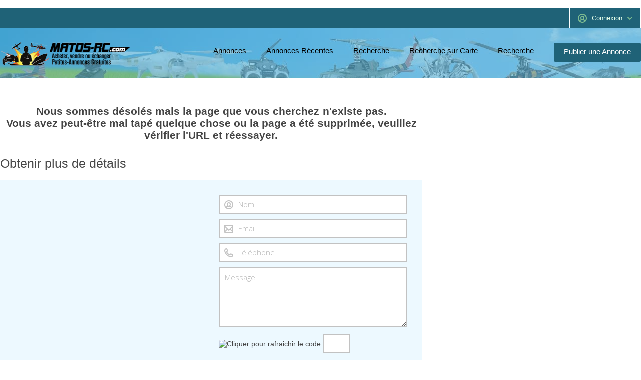

--- FILE ---
content_type: text/html; charset=utf-8
request_url: https://www.matos-rc.com/annonces/avions/voltige/vend-multiplex-111955.html
body_size: 12255
content:
<!DOCTYPE html>
<html xmlns="http://www.w3.org/1999/xhtml" lang="fr">
<head>

<title>Voir les détails de l&rsquo;annonce</title>

<meta http-equiv="X-UA-Compatible" content="IE=edge" />
<meta name="generator" content="Matos-RC" />
<meta charset="UTF-8" />
<meta http-equiv="refresh" content="21600" />
<meta name="viewport" content="width=device-width, user-scalable=no, initial-scale=1, maximum-scale=1" />

<meta name="description" content="" />
<meta name="Keywords" content="" />

<link rel="stylesheet" href="https://www.matos-rc.com/templates/general_wide/css/style.css" />


<link rel="shortcut icon" href="https://www.matos-rc.com/templates/general_wide/img/favicon.ico" type="image/x-icon" />

<meta name="robots" content="noindex,nofollow">

<link rel="alternate" href="" hreflang="x-default" />
<link rel="alternate" href="" hreflang="en" />


<!--[if lte IE 9]>
<meta http-equiv="refresh" content="0; url=https://www.matos-rc.com/templates/general_wide/browser-upgrade.htx" />
<style>body { display: none!important; }</style>
<![endif]-->

<script src="https://www.matos-rc.com/libs/jquery/jquery.js"></script>
<script src="https://www.matos-rc.com/libs/javascript/system.lib.js"></script>
<script src="https://www.matos-rc.com/libs/jquery/jquery.ui.js"></script>
<script src="https://www.matos-rc.com/libs/jquery/datePicker/i18n/ui.datepicker-fr.js"></script>

                

<!-- Schema.org markup for Google+ -->
<meta itemprop="name" content="Voir les détails">

<!-- Twitter Card data -->
<meta name="twitter:card" content="product">
<meta name="twitter:title" content="Voir les détails">

<!-- Open Graph data -->
<meta property="og:title" content="Voir les détails" />
<meta property="og:type" content="product" />
<meta property="og:url" content="https://www.matos-rc.com/annonces/avions/voltige/vend-multiplex-111955.html" />
<meta property="og:site_name" content="matos-rc.com" />


<script type="text/javascript">
    var rlLangDir       = 'ltr';
    var rlLang          = 'fr';
    var isLogin         = false;
    var staticDataClass = true;

    var lang                                      = new Array();
    lang['photo']                                 = 'Photo';
    lang['of']                                    = 'de';
    lang['close']                                 = 'Fermer';
    lang['add_photo']                             = 'Ajouter ou supprimer une photo';
    lang['from']                                  = 'de';
    lang['to']                                    = 'à';
    lang['remove_from_favorites']                 = 'Supprimer des favoris';
    lang['add_to_favorites']                      = 'Ajouter aux favoris';
    lang['notice_listing_removed_from_favorites'] = 'L&rsquo;annonce a été enlevée des favoris avec succès.';
    lang['no_favorite']                           = 'Pas d&rsquo;annonces favorites sauvegardés.';
    lang['password_strength_pattern']             = 'Force ({number} sur {maximum})';
    lang['notice_reg_length']                     = 'Le champ {field} doit contenir au moins 3 caractères.';
    lang['notice_pass_bad']                       = 'Les mots de pass ne sont pas identiques';
    lang['password']                              = 'Mot de passe';
    lang['loading']                               = 'Chargement...';
    lang['password_weak_warning']                 = 'Le niveau de protection de votre mot de pass est trop faible, nous vous conseillons d&rsquo;utiliser des majuscules pour le rendre plus fort.';
    lang['manage']                                = 'Gérer';
    lang['done']                                  = 'Fini';
    lang['cancel']                                = 'Annuler';
    lang['delete']                                = 'Supprimer l&rsquo;Annonce';
    lang['warning']                               = 'Attention!';
    lang['notice']                                = 'Avis';
    lang['gateway_fail']                          = 'Please choose a <b>Payment Gateway</b> from the list.';
    lang['characters_left']                       = 'caractères restant';
    lang['notice_bad_file_ext']                   = 'Extension de fichier inccorect {ext} pour {field} champ.';
    lang['save_search_confirm']                   = 'Êtes-vous sûr d&rsquo;ajouter une Alerte ?';
    lang['no_browser_gps_support']                = 'Your browser does not support Geolocation option';
    lang['gps_support_denied']                    = 'Please enable Geolocation detection in your browser settings';
    lang['map_listings_request_fail']             = '';
    lang['map_search_limit_warning']              = '';
    lang['show_subcategories']                    = 'Montrer les sous-catégories';
    lang['invalid_file_extension']                = "";
    lang['system_error']                          = "Une erreur système a eu lieu, consultez le registre des erreurs ou contactez le soutien technique de Flynax.";
    lang['count_more_pictures']                   = '{count} pics<br />more';
    lang['price']                                 = 'Prix';
    lang['nothing_found_for_char']                = 'Rien Trouvé pour <b>&quot;{char}&quot;</b>';
    lang['delete_file']                           = 'Delete File';
    lang['confirm_notice']                        = 'Vous devez confirmer l&rsquo;action';
    lang['any']                                   = '- Tout -';
    lang['account_remove_notice']                 = 'Your account will be terminated permanently including your profile data, listings and other settings.';
    lang['account_remove_notice_pass']            = 'Votre compte sera définitivement supprimé de notre base de données, y compris les données de votre profil, vos annonces et autres paramètres ; veuillez entrer votre mot de passe pour confirmer la suppresion.';
    lang['delete_account']                        = 'Supprimer Votre Compte';
    lang['password_lenght_fail']                  = 'Votre mot de pass est trop court.';
    lang['account_remove_in_process']             = 'The account removal is in process; please do not close the pop-up.';
    lang['error_max_size']                        = 'The file size exceeds the {limit}Mb limit.';

    var rlPageInfo           = new Array();
    rlPageInfo['key']        = 'view_details';
    rlPageInfo['controller'] = 'listing_details';
    rlPageInfo['path']       = 'annonces';

    var rlConfig                                 = new Array();
    rlConfig['seo_url']                          = 'https://www.matos-rc.com/';
    rlConfig['tpl_base']                         = 'https://www.matos-rc.com/templates/general_wide/';
    rlConfig['files_url']                        = 'https://www.matos-rc.com/files/';
    rlConfig['libs_url']                         = 'https://www.matos-rc.com/libs/';
    rlConfig['plugins_url']                      = 'https://www.matos-rc.com/plugins/';
    rlConfig['ajax_url']                         = 'https://www.matos-rc.com/request.ajax.php';
    rlConfig['mod_rewrite']                      = 1;
    rlConfig['sf_display_fields']                = 0;
    rlConfig['account_password_strength']        = 0;
    rlConfig['messages_length']                  = 1000;
    rlConfig['pg_upload_thumbnail_width']        = 300;
    rlConfig['pg_upload_thumbnail_height']       = 225;
    rlConfig['thumbnails_x2']                    = false;
    rlConfig['template_type']                    = 'responsive_42';
    rlConfig['domain']                           = '.matos-rc.com';
    rlConfig['domain_path']                      = '/';
    rlConfig['map_search_listings_limit']        = 500;
    rlConfig['map_search_listings_limit_mobile'] = 75;
    rlConfig['price_delimiter']                  = "";
    rlConfig['price_separator']                  = "";
    rlConfig['random_block_slideshow_delay']     = '10';
    rlConfig['template_name']                    = 'general_flatty_wide';
    rlConfig['upload_max_size']                  = 314572800;

    var rlAccountInfo = new Array();
    rlAccountInfo['ID'] = null;

    flynax.langSelector();

    var qtip_style = new Object({
        width      : 'auto',
        background : '#396932',
        color      : '#ffffff',
        tip        : 'bottomLeft',
        border     : {
            width  : 7,
            radius : 0,
            color  : '#396932'
        }
    });
</script>


<div class="afs_ads">&nbsp;</div>
	<script>
(function() {
    var message = "Matos-RC est financ\351 par la publicit\351, celle-ci permet de maintenir un service gratuit pour ses utilisateurs plut\364t que devoir faire payer pour publier les annonces ! Pour nous soutenir et fermer ce message merci de d\351sactiver votre bloqueur";

        // Define a function for showing the message.
        // Set a timeout of 2 seconds to give adblocker
        // a chance to do its thing
        var tryMessage = function() {
            setTimeout(function() {
                if(!document.getElementsByClassName) return;
                var ads = document.getElementsByClassName('afs_ads'),
                    ad  = ads[ads.length - 1];

                if(!ad
                    || ad.innerHTML.length == 0
                    || ad.clientHeight === 0) {
                    alert(message);
                    //window.location.href = '[URL of the donate page. Remove the two slashes at the start of thsi line to enable.]';
                } else {
                    ad.style.display = 'none';
                }

            }, 2000);
        }

        /* Attach a listener for page load ... then show the message */
        if(window.addEventListener) {
            window.addEventListener('load', tryMessage, false);
        } else {
            window.attachEvent('onload', tryMessage); //IE
        }
})();
</script>

<script src="https://www.matos-rc.com/templates/general_wide/js/lib.js"></script>

<!-- listing box grid-view box styles -->

<style>


ul.lb-box-grid li.item .photo {
    width: 60px;
    height: 60px;
    float: left;
    margin-right: 10px;
    padding: 0;
    border: 0;
    border-radius: 0;
}
ul.lb-box-grid li.item .photo img {
    width: 100%;
    height: 100%;
    border: 0px;
}
/* craigslist fallback */
ul.lb-box-grid > li div.picture.no-picture img {
    background-size: cover;
}
/* craigslist fallback end */
ul.lb-box-grid li.item ul {
    padding: 0!important;
    margin: 0!important;
    overflow: hidden;
    background: transparent;
    box-shadow: none;
    width: auto!important;
}
ul.lb-box-grid li.item ul > li.title {
    margin: -2px 0 5px 0;
    text-overflow: ellipsis;
    padding: 0px;

    position: static;
    background: transparent;

    overflow: hidden;
    display: -webkit-box;
    -webkit-line-clamp: 2;
    -webkit-box-orient: vertical;
}
ul.lb-box-grid li.item ul > li.title > a {
    white-space: normal;
}
ul.lb-box-grid li.item span.price-tag {
    font-weight: normal;
}

/* rlt option */
body[dir=rtl]  ul.lb-box-grid li.item .photo {
    float: right;
    margin-right: 0;
    margin-left: 10px;
}

/*** ALL DESKTOPS VIEW ***/
@media screen and (min-width: 992px) {
    .side_block ul.lb-box-grid li.col-md-12:not(:last-child) {
        margin-bottom: 10px;
    }
}
/*** MIDDLE DESKTOP VIEW ***/
@media screen and (min-width: 992px) and (max-width: 1199px) {
    .two-middle ul.lb-box-grid li.col-md-12:not(:last-child) {
        margin-bottom: 10px;
    }
}
/*** LARGE DESKTOP VIEW ***/
@media screen and (min-width: 1200px) {
    .two-middle ul.lb-box-grid li.col-md-12:not(.col-lg-6):not(:last-child) {
        margin-bottom: 10px;
    }
}
/*** MOBILE VIEW ***/
@media screen and (max-width: 767px) {
    ul.lb-box-grid li.item {
        max-width: none;
    }
    ul.lb-box-grid li.item:not(:last-child) {
        margin-bottom: 10px;
    }
}


</style>

<!-- listing box grid-view box styles end -->
    <!-- listing box grid-view box styles | nova fallback -->
    <style>
    

    ul.featured.lb-box-grid > li > ul {
        border: 0px;
        border-radius: 0;
    }

    
    </style>


<link rel="dns-prefetch" href="//s7.addthis.com" /><!-- bookmarks floating bar -->



<!-- bookmarks floating bar end -->            <style>
            .at-custom-sidebar-counter {
                padding-bottom: 4px;
            }
            body.bookmarks-theme-light .at-custom-sidebar-counter {
                background: white;
            }
            body.bookmarks-theme-gray .at-custom-sidebar-counter {
                background: #f2f2f2;
            }
            body.bookmarks-theme-dark .at-custom-sidebar-counter {
                background: #262b30;
            }
            body.bookmarks-theme-dark .at4-share .at-custom-sidebar-count {
                color: #eeeeee;
            }
            </style><link href="https://www.matos-rc.com/plugins/rating/static/style.css" type="text/css" rel="stylesheet" />



</head>

<body class="large view-details-page get-details-box -theme" >	
		<script>
		  (function(i,s,o,g,r,a,m){i['GoogleAnalyticsObject']=r;i[r]=i[r]||function(){
		  (i[r].q=i[r].q||[]).push(arguments)},i[r].l=1*new Date();a=s.createElement(o),
		  m=s.getElementsByTagName(o)[0];a.async=1;a.src=g;m.parentNode.insertBefore(a,m)
		  })(window,document,'script','https://www.google-analytics.com/analytics.js','ga');

		  ga('create', 'UA-5924255-3', 'auto');
		  ga('send', 'pageview');

		</script>
	
	<div class="main-wrapper">
		<header class="page-header">
			<div class="point1 clearfix">
				<div class="top-navigation">
					<div class="point1">
						<!-- languages selector -->


<!-- languages selector end -->
						<div class="fright">
							<!-- shopping cart tpl | template file -->


<!-- shopping cart tpl end -->							<!-- user navigation bar -->


<span class="circle" id="user-navbar">
	<span class="default"><span>Connexion</span></span>
	<span class="content  hide">
					<span class="user-navbar-container">
									<div class="attention"></div>
								
				<form  action="https://www.matos-rc.com/login.html" method="post">
					<input type="hidden" name="action" value="login" />
					
					<input placeholder="Email" type="text" name="username" maxlength="100" value=""  />
					<input placeholder="Mot de passe" type="password" name="password" maxlength="100"  />
					
					<div class="nowrap">
					<input type="submit" value="Connexion"  />
					<span class="hookUserNavbar"><img onclick="fcLogin();" id="fb-nav-bar" style="cursor:pointer;" src="https://www.matos-rc.com/plugins/facebookConnect/static/fb_ico.png" title="Log in with Facebook" alt="" /></span>
					</div>

                    
					<span class="links">
						<span><a title="Me rappeler mon mot de passe" class="font2" href="https://www.matos-rc.com/remind.html">mot de passe/ Identifiant perdu ?</a></span>
													<a title="Créer un nouveau compte" class="font2" href="https://www.matos-rc.com/registration.html">Enregistrement</a>
											</span>
				</form>
			</span>
			</span>
	
	</span>

<!-- user navigation bar end -->							
						</div>
					</div>
				</div>
				<section class="main-menu">
					<div class="point1">
						<div id="logo">
							<a href="https://www.matos-rc.com/" title="matos-rc.com">
								<img alt="matos-rc.com" 
                                    src="https://www.matos-rc.com/templates/general_wide/img/logo.png" 
                                    srcset="https://www.matos-rc.com/templates/general_wide/img/@2x/logo.png 2x" />
							</a>
						</div>

						<nav class="menu">
							<!-- main menu block -->

<div><span class="menu-button hide" title="Menu"><span></span><span></span><span></span></span><span class="mobile-menu-header hide"><span>Menu</span><span></span></span><a class="add-property button" rel="nofollow" title="Publier une nouvelle Annonce" href="https://www.matos-rc.com/ajout-annonce.html">Publier une Annonce</a><ul class="menu"><li ><a title="matos-rc.com" href="https://www.matos-rc.com/">Annonces</a></li><li ><a title="Annonces" href="https://www.matos-rc.com/annonces.html">Annonces Récentes</a></li><li ><a title="Recherche d&rsquo;annonces" href="https://www.matos-rc.com/search.html">Recherche</a></li><li ><a title="Recherche annonces sur la Carte" href="https://www.matos-rc.com/recherche-carte.html">Recherche sur Carte</a></li><li ><a title="Recherche" href="https://www.matos-rc.com/cherche.html">Recherche</a></li><li class="more" style="display: none;"><span><span></span><span></span><span></span></span></li></ul></div>

<ul id="main_menu_more"></ul>

<!-- main menu block end -->						</nav>
					</div>
				</section>
			</div>
		</header><!-- page content -->


<div id="wrapper">
	<section id="main_container">
		<!-- bread crumbs block -->


<!-- bread crumbs block end -->
		
		<div class="inside-container point1 clearfix">
			<!-- long top blocks area -->
						<!-- long top blocks area end-->
			<div class="row">
				<!-- left blocks area on home page -->
									<aside class="left col-md-4">
							


<section class="side_block no-style no-header">
		<div class="clearfix">

	
<script async src="//pagead2.googlesyndication.com/pagead/js/adsbygoogle.js"></script>
<!-- MatosRC Coté Responsive -->
<ins class="adsbygoogle"
     style="display:block"
     data-ad-client="ca-pub-5262160374215576"
     data-ad-slot="9567404735"
     data-ad-format="auto"></ins>
<script>
(adsbygoogle = window.adsbygoogle || []).push({});
</script>



	</div>
</section>
					</aside>
								<!-- left blocks area end -->

				<section id="content" class="col-md-8">
											
															<h1></h1>
														
											
					<div id="system_message">
                                                    
                        
						<!-- no javascript mode -->
												<!-- no javascript mode end -->
					</div>
					
																
					<section id="controller_area"><div class="content-padding"><h2 style="text-align: center;"><strong>Nous sommes désolés mais la page que vous cherchez n'existe pas.<br />
Vous avez peut-être mal tapé quelque chose ou la page a été supprimée, veuillez vérifier l'URL et réessayer.</strong></h2>
</div></section>

											<!-- middle blocks area -->
												<aside class="middle">
																																								
	

<section class="content_block highlighted">
	<h3>Obtenir plus de détails</h3>	<div>

	<!-- bottom listing details seller -->


<div class="row seller-short">
	<div class="col-sm-6 col-md-6 col-xs-12">
				
		<div class="clearfix relative">
						<ul class="seller-info">
				<li class="name">
										
					
									</li>
				
																</ul>
		</div>

		
		
		
			
	</div>

			<div class="col-sm-6 col-md-6 col-xs-12">
						<div>
				<!-- contact seller form tpl -->


<form name="contact_owner" onsubmit="flynaxTpl.contactOwnerSubmit($(this).find('input[type=submit]'), null, 2, 0);return false;" method="post" action="">
            <div class="submit-cell">
            <div class="field"><input placeholder="Nom" maxlength="100" type="text" name="contact_name" id="contact_name_2" value="" /><span></span></div>
        </div>
        <div class="submit-cell">
            <div class="field"><input placeholder="Email" maxlength="200" type="text" name="contact_email" id="contact_email_2" value="" /><span></span></div>
        </div>
        <div class="submit-cell">
            <div class="field"><input placeholder="Téléphone" maxlength="30" type="text" name="contact_phone" id="contact_phone_2" /><span></span></div>
        </div>

        

        <div class="submit-cell">
            <textarea placeholder="Message" id="contact_owner_message_2" name="contact_message" rows="5" cols=""></textarea>
        </div>

                    <div class="submit-cell">
                <div class="field">
                    		
		<img id="contact_code_2_security_img" class="contact_code_2_security_img" alt="Cliquer pour rafraichir le code" title="Cliquer pour rafraichir le code" src="https://www.matos-rc.com/libs/kcaptcha/getImage.php?1770011817&amp;id=contact_code_2" style="cursor: pointer;" onclick="$(this).attr('src','https://www.matos-rc.com/libs/kcaptcha/getImage.php?'+Math.random()+'&amp;id=contact_code_2');" />

		<input type="text" class="wauto" id="contact_code_2_security_code" name="security_code" maxlength="2" size="2" style="margin: 0;" />
		
	                </div>
            </div>
                <div class="submit-cell buttons">
        <div class="field">
            <input type="submit" name="finish" value="Contacter le Vendeur" accesskey="Contacter le Vendeur" />
            <input class="hide" type="reset" id="form_reset_2" value="reset" />
        </div>
    </div>
</form>

<!-- contact seller form tpl end -->							</div>
		</div>
	
	
</div>

<!-- bottom listing details seller end -->


	</div>
</section>																																																																																																																																													</aside>
												<!-- middle blocks area end -->
						
												<!-- middle blocks area -->
						<aside class="row two-middle">
							<div class="col-md-6 col-sm-12">
								<div>
																																																																																			


<section class="content_block no-style no-header">
		<div>

	
<script async src="//pagead2.googlesyndication.com/pagead/js/adsbygoogle.js"></script>
<!-- MatosRC coté Gauche -->
<ins class="adsbygoogle"
     style="display:inline-block;width:300px;height:250px"
     data-ad-client="ca-pub-5262160374215576"
     data-ad-slot="4385115933"></ins>
<script>
(adsbygoogle = window.adsbygoogle || []).push({});
</script>



	</div>
</section>																																																																																																																																						</div>
							</div>
							
							<div class="col-md-6 col-sm-12">
								<div>
																																																																																																					


<section class="content_block no-style no-header">
		<div>

	
<script async src="//pagead2.googlesyndication.com/pagead/js/adsbygoogle.js"></script>
<!-- Matos-RC Bloc Carré -->
<ins class="adsbygoogle"
     style="display:block"
     data-ad-client="ca-pub-5262160374215576"
     data-ad-slot="6230794956"
     data-ad-format="auto"></ins>
<script>
(adsbygoogle = window.adsbygoogle || []).push({});
</script>



	</div>
</section>																																																																																																																				</div>
							</div>
						</aside>
						<!-- middle blocks area end -->
												
												<!-- bottom blocks area -->
						<aside class="bottom">
																																																			

	
<section class="content_block  listings_box">
	<h3>A ne pas manquer !</h3>	<div>

	<!-- listings boxes -->


    <ul id="listing_box_74" class="row featured with-pictures">
    <li id="fli_123615" class="col-sm-4"><div class="picture"><a title="Chargeur Spektrum s2200 G2 comprenant 2× batteries"  href="https://www.matos-rc.com/annonces/electronique/chargeurs/chargeur-spektrum-s2200-g2-comprenant-2x-batteries-123615.html"><img src="https://www.matos-rc.com/files/02-2024/ad123615/chargeur-spektrum-s2200-g2-comprenant-2x-121230953.jpg"alt="Chargeur Spektrum s2200 G2 comprenant 2× batteries" /></a></div><ul class="ad-info"><li class="title" title=""><a  href="https://www.matos-rc.com/annonces/electronique/chargeurs/chargeur-spektrum-s2200-g2-comprenant-2x-batteries-123615.html">Chargeur Spektrum s2200 G2 comprenant 2× batteries</a></li><li class="fields"><span id="flf_123615_description_add">Je Vends un chargeur Spektrum S2200 G2 dans un état absolument neuf.  Y compris des batteries Spektrum presque neuves 5000mAh/ 4s 100c G2. Je ne l'ai téléchargé et utilisé que deux fois.</span></li><li class="two-inline price_tag"><nav id="fav_123615" class="favorite add" title="Ajouter aux favoris"><span class="icon"></span></span></nav><div><span>230 €</span></div></li></ul></li><li id="fli_163462" class="col-sm-4"><div class="picture"><a title="Paire de pales neuves"  href="https://www.matos-rc.com/annonces/helico/pales/paire-de-pales-neuves-163462.html"><img src="https://www.matos-rc.com/files/10-2025/ad163462/paire-de-pales-2026485631.jpeg"alt="Paire de pales neuves" /></a></div><ul class="ad-info"><li class="title" title=""><a  href="https://www.matos-rc.com/annonces/helico/pales/paire-de-pales-neuves-163462.html">Paire de pales neuves</a></li><li class="fields"><span id="flf_163462_description_add">Paire de pale format 450 de marque ALIGN, neuves encore emballées </span></li><li class="two-inline price_tag"><nav id="fav_163462" class="favorite add" title="Ajouter aux favoris"><span class="icon"></span></span></nav><div><span>25 €</span></div></li></ul></li><li id="fli_136254" class="col-sm-4"><div class="picture"><a title="Châssis 1/24 Geko24 GK-24 v4 "  href="https://www.matos-rc.com/annonces/autos/chassis-1-24-geko24-gk-24-v4-136254.html"><img src="https://www.matos-rc.com/files/11-2024/ad136254/chassis-1-24-geko24-gk-24-v4-303204079.JPG"alt="Châssis 1/24 Geko24 GK-24 v4 " /></a></div><ul class="ad-info"><li class="title" title=""><a  href="https://www.matos-rc.com/annonces/autos/chassis-1-24-geko24-gk-24-v4-136254.html">Châssis 1/24 Geko24 GK-24 v4 </a></li><li class="fields"><span id="flf_136254_description_add">Châssis Geko2K-24 v4 LWB 1/24 4 G (prix neuf 186.69 € chez www.tiny4x4.com)  servo  EMAX ES9051 4g digital micro moteur N30 150 t/mn Jantes : GeKo24 Alloy Wheels GK-6C21B 21mm Pneus : Geko24 GK-390211 Tires 21mm  Controlleur ESC : TS0001 Orlandoo Electronic Speed Récepteur : FlySky FS-GR3 E AFHDS 2.4G 3CH (sans boitier) Batterie : Orlandoo Hunter Lipo 2s 7.4v 260 mAh 30C  en...</span></li><li class="two-inline price_tag"><nav id="fav_136254" class="favorite add" title="Ajouter aux favoris"><span class="icon"></span></span></nav><div><span>110 €</span></div></li></ul></li><li id="fli_170122" class="col-sm-4"><div class="picture"><a title="Align Trex 550e"  href="https://www.matos-rc.com/annonces/helico/helico-electrique/t600/align-trex-550e-170122.html"><img src="https://www.matos-rc.com/files/01-2026/ad170122/align-trex-269493944_urgent_fr.jpg"alt="Align Trex 550e" /></a></div><ul class="ad-info"><li class="title" title=""><a  href="https://www.matos-rc.com/annonces/helico/helico-electrique/t600/align-trex-550e-170122.html">Align Trex 550e</a></li><li class="fields"><span id="flf_170122_description_add">Super Combo align trex 550e parfait pour débuter. Vendu complet avec électronique et récepteur spectrum ar8000 + satellite. 3 servo cyclic align Ds 610 et servo  ac mks 760us .boitier intégral anticouple align (évolution vers la version 2  avec pieds pale v2).fournie avec boitier anti couple original v1. Moteur align bl600mx 1220kv    , controleur hobywing platinium 100a avec...</span></li><li class="two-inline price_tag"><nav id="fav_170122" class="favorite add" title="Ajouter aux favoris"><span class="icon"></span></span></nav><div><span>500 €</span></div></li></ul></li><li id="fli_119293" class="col-sm-4"><div class="picture"><a title="Divers double alim"  href="https://www.matos-rc.com/annonces/electronique/controleur-esc/divers-double-alim-119293.html"><img src="https://www.matos-rc.com/files/10-2023/ad119293/divers-double-1342336560.JPG"alt="Divers double alim" /></a></div><ul class="ad-info"><li class="title" title=""><a  href="https://www.matos-rc.com/annonces/electronique/controleur-esc/divers-double-alim-119293.html">Divers double alim</a></li><li class="fields"><span id="flf_119293_description_add">Une powerbox Champion SRS avec ou sans GPS. prix: 290 euros . Prix GPS : 70 euros.  </span></li><li class="two-inline price_tag"><nav id="fav_119293" class="favorite add" title="Ajouter aux favoris"><span class="icon"></span></span></nav><div><span>290 €</span></div></li></ul></li><li id="fli_87943" class="col-sm-4"><div class="picture"><a title="Divers moteurs,et turbines"  href="https://www.matos-rc.com/annonces/avions/motor-electro/divers-moteurs-et-turbines-87943.html"><img src="https://www.matos-rc.com/files/08-2021/ad87943/divers-moteurs-et-1802638629.jpg"alt="Divers moteurs,et turbines" /></a></div><ul class="ad-info"><li class="title" title=""><a  href="https://www.matos-rc.com/annonces/avions/motor-electro/divers-moteurs-et-turbines-87943.html">Divers moteurs,et turbines</a></li><li class="fields"><span id="flf_87943_description_add">Divers moteurs,et turbines Une turbine 120mm Byron en 12s Une Turbine Rc lander 76mm en 6s Pour les moteurs contacter moi pour des infos prix sur demande .</span></li><li class="two-inline price_tag"><nav id="fav_87943" class="favorite add" title="Ajouter aux favoris"><span class="icon"></span></span></nav><div><span>45 €</span></div></li></ul></li><li id="fli_168886" class="col-sm-4"><div class="picture"><a title="Tete de rotor Align en 12 mm pour TREX "  href="https://www.matos-rc.com/annonces/helico/moteurgaz/heli90/tete-de-rotor-align-en-12-mm-pour-trex-168886.html"><img src="https://www.matos-rc.com/files/12-2025/ad168886/tete-de-rotor-align-en-12-mm-pour-trex-454780691.jpg"alt="Tete de rotor Align en 12 mm pour TREX " /></a></div><ul class="ad-info"><li class="title" title=""><a  href="https://www.matos-rc.com/annonces/helico/moteurgaz/heli90/tete-de-rotor-align-en-12-mm-pour-trex-168886.html">Tete de rotor Align en 12 mm pour TREX </a></li><li class="fields"><span id="flf_168886_description_add">Bonjour ,  Cause double emploi propose une tête de rotor Align .  Elle est montée à ' blanc ' , non serrée, ni graissée pour vous permettre de le faire à votre main.  Les 4 roulements à billes externes/ internes des portes pales , les dampers , les portes axes en plastique noir et les roulements a billes internes sont Neufs . ( Voir sachets et photos avant montage ).  Merci....</span></li><li class="two-inline price_tag"><nav id="fav_168886" class="favorite add" title="Ajouter aux favoris"><span class="icon"></span></span></nav><div><span>20 €</span></div></li></ul></li><li id="fli_107932" class="col-sm-4"><div class="picture"><a title="Hélicoptère RC Align T-Rex 550L"  href="https://www.matos-rc.com/annonces/helico/helico-electrique/t600/helicoptere-rc-align-t-rex-550l-107932.html"><img src="https://www.matos-rc.com/files/02-2023/ad107932/helicoptere-rc-align-t-rex-215882371.jpg"alt="Hélicoptère RC Align T-Rex 550L" /></a></div><ul class="ad-info"><li class="title" title=""><a  href="https://www.matos-rc.com/annonces/helico/helico-electrique/t600/helicoptere-rc-align-t-rex-550l-107932.html">Hélicoptère RC Align T-Rex 550L</a></li><li class="fields"><span id="flf_107932_description_add">Hélicoptère T-Rex 550L Trainer électrique, vole très bien écrivez moi pour d'amples réponses </span></li><li class="two-inline price_tag"><nav id="fav_107932" class="favorite add" title="Ajouter aux favoris"><span class="icon"></span></span></nav><div><span>450 €</span></div></li></ul></li><li id="fli_170112" class="col-sm-4"><div class="picture"><a title="Protection Sticks Gimbals pour Radiomaster TX15"  href="https://www.matos-rc.com/annonces/accessoires2/transport/protection-sticks-gimbals-pour-radiomaster-tx15-170112.html"><img src="https://www.matos-rc.com/files/01-2026/ad170112/protection-sticks-gimbals-pour-radiomaster-368472048.jpeg"alt="Protection Sticks Gimbals pour Radiomaster TX15" /></a></div><ul class="ad-info"><li class="title" title=""><a  href="https://www.matos-rc.com/annonces/accessoires2/transport/protection-sticks-gimbals-pour-radiomaster-tx15-170112.html">Protection Sticks Gimbals pour Radiomaster TX15</a></li><li class="fields"><span id="flf_170112_description_add">Idéal pour le transport ou dans la sacoche d'origine Le Bouton POWER reste accessible</span></li><li class="two-inline price_tag"><nav id="fav_170112" class="favorite add" title="Ajouter aux favoris"><span class="icon"></span></span></nav><div><span>3 €</span></div></li></ul></li><li id="fli_62708" class="col-sm-4"><div class="picture"><a title="DUBRO 400 TL   Ø4” "  href="https://www.matos-rc.com/annonces/accessoires2/equipements-avions/dubro-400-tl-o4-62708.html"><img src="https://www.matos-rc.com/files/11-2019/ad62708/dubro-400-tl-4-dia-treadead-lightweight-1587958324.jpg"alt="DUBRO 400 TL   Ø4” " /></a></div><ul class="ad-info"><li class="title" title=""><a  href="https://www.matos-rc.com/annonces/accessoires2/equipements-avions/dubro-400-tl-o4-62708.html">DUBRO 400 TL   Ø4” </a></li><li class="fields"><span id="flf_62708_description_add">ROUE DUBRO 400 TL   Ø4”     * Neuf sous blister * Rainurée et Légère * 102 mm de diamètre * Axe 5 mm * Absorbe les chocs                        Expédition France Colissimo recommandé 10€ ou Mondial Relay 5€ </span></li><li class="two-inline price_tag"><nav id="fav_62708" class="favorite add" title="Ajouter aux favoris"><span class="icon"></span></span></nav><div><span>20 €</span></div></li></ul></li><li id="fli_162855" class="col-sm-4"><div class="picture"><a title="Housse "  href="https://www.matos-rc.com/annonces/accessoires2/transport/housse-162855.html"><img src="https://www.matos-rc.com/files/10-2025/ad162855/housse-590925753.jpg"alt="Housse " /></a></div><ul class="ad-info"><li class="title" title=""><a  href="https://www.matos-rc.com/annonces/accessoires2/transport/housse-162855.html">Housse </a></li><li class="fields"><span id="flf_162855_description_add">Vend housse radio pour voler l'hiver par temps froids de marque graupner.contact sms 06.03.10.80.11</span></li><li class="two-inline price_tag"><nav id="fav_162855" class="favorite add" title="Ajouter aux favoris"><span class="icon"></span></span></nav><div><span>10 €</span></div></li></ul></li><li id="fli_120422" class="col-sm-4"><div class="picture"><a title="Align T-Rex 450L Dominator 6S "  href="https://www.matos-rc.com/annonces/helico/helico-electrique/t450/align-t-rex-450l-dominator-6s-120422.html"><img src="https://www.matos-rc.com/files/11-2023/ad120422/align-t-rex-450l-dominator-6s-650561603.jpg"alt="Align T-Rex 450L Dominator 6S " /></a></div><ul class="ad-info"><li class="title" title=""><a  href="https://www.matos-rc.com/annonces/helico/helico-electrique/t450/align-t-rex-450l-dominator-6s-120422.html">Align T-Rex 450L Dominator 6S </a></li><li class="fields"><span id="flf_120422_description_add">Bonjour,  Je propose mon Align T-Rex 450L en configuration 6S en package complet avec diverses améliorations.  Ci-joint les points forts :  - Système Spirit Flybarless avec fonction de sauvetage (en cas de crash imminent, l'hélicoptère tourne vers le haut et monte jusqu'à ce que la fonction soit désactivée), Bluetooth, etc. - Plateau cyclique Uwe Gerber - Servos MKS DS93 pour le...</span></li><li class="two-inline price_tag"><nav id="fav_120422" class="favorite add" title="Ajouter aux favoris"><span class="icon"></span></span></nav><div><span>600 €</span></div></li></ul></li>    </ul>
<!-- listings boxes end -->

	</div>
</section>																																																																																																																						</aside>
						<!-- bottom blocks area end -->
															</section>
			</div>
		</div>
	</section>
</div>


<!-- page content end -->		<footer class="page-footer">
			<div class="point1 clearfix">
				<span class="scroll-top"></span>

				<nav class="footer-menu">
					<!-- footer menu block -->

<ul>
<li><a   title="matos-rc.com" href="https://www.matos-rc.com/">Annonces</a></li><li><a   title="Recherche d&rsquo;annonces" href="https://www.matos-rc.com/search.html">Recherche</a></li><li><a  rel="nofollow" title="Qui Sommes Nous" href="https://www.matos-rc.com/about-us.html">Qui Sommes Nous</a></li><li><a   title="Les Nouveautés" href="https://www.matos-rc.com/news.html">Informations</a></li><li><a   title="Mes annonces favorites" href="https://www.matos-rc.com/my-favorites.html">Favoris</a></li><li><a   title="Conditions d&rsquo;utilisation" href="https://www.matos-rc.com/terms-of-use.html">Conditions d&rsquo;utilisation</a></li><li><a   title="Politique de confidentialité" href="https://www.matos-rc.com/privacy-police.html">Politique de confidentialité</a></li><li><a   title="Témoignages" href="https://www.matos-rc.com/testimonials.html">Témoignages</a></li><li><a   title="FAQs" href="https://www.matos-rc.com/faqs.html">FAQs</a></li><li><a   title="Annonces consultées" href="https://www.matos-rc.com/recently-viewed.html">Annonces consultées</a></li><li><a   title="Recherche annonces sur la Carte" href="https://www.matos-rc.com/recherche-carte.html">Recherche sur Carte</a></li><li><a   title="Recherche par distance" href="https://www.matos-rc.com/search-by-distance.html">Recherche par distance</a></li><li><a   title="Nous Contacter" href="https://www.matos-rc.com/support/open.php">Nous Contacter</a></li></ul>

<!-- footer menu block end -->				</nav>

				<!-- footer data tpl -->

<div class="footer-data">
	<div class="icons">
					<a class="rss" title="Subscribe to RSS-feed" href="https://www.matos-rc.com/rss-feed/news/" target="_blank"></a>
				<a class="facebook" target="_blank" title="Join us on facebook" href="http://www.facebook.com/matosrc"></a>
		<a class="twitter" target="_blank" title="Join us on twitter" href="http://twitter.com/matosrc"></a>
	</div>
	
	<div>
		&copy; 2026, powered by
		<a title="powered by matos-rc.com" href="http://www.matos-rc.com">matos-rc.com</a>
	</div>
</div>

<!-- footer data tpl end -->			</div>
		</footer>
		
		<!-- Facebook connect block -->

<div id="fb-root"></div>

<style>


.fb-connect {
    
    padding-left: 8px !important;
    text-align: center;
    
}
.fb-connect:before {
    display: none;
}
.fb-connect svg {
    
    width: 22px;
    height: 22px;
    margin-bottom: 1px;
    vertical-align: middle;
    margin-right: 10px;
    
}


</style>

<script type="text/javascript">
//<![CDATA[
var responsive_template = true;
var fbConnectLang = 'Connect';
var fbSvgIcon = '<svg xmlns="http://www.w3.org/2000/svg"><path d="M22 10.957C22 4.905 17.075 0 11 0S0 4.905 0 10.957c0 5.468 4.023 10.001 9.281 10.823v-7.656H6.488v-3.167h2.793V8.543c0-2.746 1.642-4.263 4.155-4.263 1.204 0 2.462.214 2.462.214V7.19h-1.387c-1.366 0-1.792.845-1.792 1.711v2.056h3.05l-.487 3.167h-2.563v7.656C17.977 20.958 22 16.425 22 10.957" fill="#FFFFFE" fill-rule="nonzero"/></svg>';


window.fbAsyncInit = function() {
    FB.init({
        appId: '1565352493723381', // App ID from the app dashboard
        channelUrl : 'http://www.facebook.com/matosrc', // Channel file for x-domain comms
        cookie: true, // Check Facebook Login status
        xfbml: true, // Look for social plugins on the page
        version: 'v2.2'
    });

    // bookmarks
    if ($('#fl-facebook-funs').length > 0) {
        FB.Event.subscribe('xfbml.render', function(response) {
            var width = $('#fl-facebook-funs').width();
            $('.fb_iframe_widget iframe, .fb_iframe_widget > span').width(width);
        });
    }
};

if (!document.getElementById('fb-nav-bar')) {
    var fcDOM = '<img style="cursor:pointer;" alt="" title="Log in with Facebook" src="https://www.matos-rc.com/plugins/facebookConnect/static/fb_login.png" onclick="fcLogin();" />';
    $('input[value=login]:first').parent().find('input[type=submit]').after(fcDOM);
}
else {
    // move FB icon
    if ( $('form[name="userbar_login"]').length ) {
        $('input[name=username]').before($('img[onclick="fcLogin();"]'));
        $('img[onclick="fcLogin();"]').css('margin-right', '5px');
    }
}

if (responsive_template && $('img#fb-nav-bar').length) {
    $('img#fb-nav-bar').after('<a class="fb-connect" href="javascript:fcLogin()">' + fbConnectLang + '</a>');
    $('a.fb-connect').prepend(fbSvgIcon);
    $('img#fb-nav-bar').remove();
}

function fcLogin() {
    var seoUrl = rlConfig['libs_url'].replace('libs', 'plugins');
    window.location.href = seoUrl + 'facebookConnect/request.php';
}

(function(d) {
    var js, id = 'facebook-jssdk'; if (d.getElementById(id)) {return;}
    js = d.createElement('script'); js.id = id; js.async = true;
    js.src = "//connect.facebook.net/en_US/all.js";
    d.getElementsByTagName('head')[0].appendChild(js);
}(document));


//]]>
</script>

<!-- Facebook connect block end --><!-- Recently Viewed Listings Box tpl -->

    

<!-- Recently Viewed Listings Box tpl end -->

	</div>

			<div id="login_modal_source" class="hide">
			<div class="tmp-dom">
				<div class="caption_padding">Connexion</div>
				
									<div class="attention"></div>
								
				<form  action="https://www.matos-rc.com/login.html" method="post">
					<input type="hidden" name="action" value="login" />

					<div class="submit-cell">
						<div class="name">Nom d&rsquo;utilisateur</div>
						<div class="field">
							<input  type="text" name="username" maxlength="35" value="" />
						</div>
					</div>
					<div class="submit-cell">
						<div class="name">Mot de passe</div>
						<div class="field">
							<input  type="password" name="password" maxlength="35" />
						</div>
					</div>

					<div class="submit-cell buttons">
						<div class="name"></div>
						<div class="field">
							<input  type="submit" value="Connexion" />

							<div style="padding: 10px 0 0 0;">mot de passe/ Identifiant perdu ? <a title="Me rappeler mon mot de passe" class="brown_12" href="https://www.matos-rc.com/remind.html">Rappeler</a></div>
						</div>
					</div>
				</form>
			</div>
		</div>
	
	<link rel="stylesheet" href="https://www.matos-rc.com/templates/general_wide/css/jquery.ui.css" />
<link rel="stylesheet" href="https://www.matos-rc.com/plugins/recentlyViewed/static/style.css" />


	<script src="https://www.matos-rc.com/templates/general_wide/js/util.js"></script>
<script src="https://s7.addthis.com/js/300/addthis_widget.js"></script>
<script src="https://www.matos-rc.com/plugins/recentlyViewed/static/lib.js"></script>
<script>flUtil.init();</script>
<script>


(function(){
    "use strict";

    
    var service_type = 'automatic';
    var services     = '5';
    var button_size  = 'medium';
    var share_type   = 'none';
    var theme        = 'transparent';
    

    var share = {
        'position': rlLangDir == 'ltr' ? 'left' : 'right',
        'desktop' : true,
        'mobile'  : false,
        'theme'   : theme,
        'counts'   : share_type,
    };
    share[service_type == 'automatic'
    ? 'numPreferredServices'
    : 'services'] = services;

    var sharedock = {
        'counts'          : share_type,
        'mobileButtonSize': button_size,
        'position'        : 'bottom',
        'theme'           : theme,
    };
    sharedock[service_type == 'automatic'
    ? 'numPreferredServices'
    : 'services'] = services;

    var settings = {
        'share': share,
        'sharedock': sharedock
    };

    addthis.layers(settings);

    $('body').addClass('bookmarks-theme-' + theme);
})();


</script>
<script>
                                var fixed_message = true;
                                var message_text = '', error_fields = '';
                                var message_type = 'error';
                                                                    error_fields = false;
                                    message_text += '<ul>';
                                    message_text += '<li>ERREUR 404: La page demandée n&rsquo;a pas été trouvée</li>';                                    message_text += '</ul>';
                                                                                                                                
                                $(document).ready(function(){
                                    if (message_text) {
                                        printMessage(message_type, message_text, error_fields, fixed_message);
                                    }
                                });
                            </script>
<script>
    var rv_no_listings    = 'You have not viewed listings';
    var rv_lang_listings  = 'Vous avez consulté';
    var rv_lang_history   = 'Voir l historique de vos consultations';
    var template_name     = 'general_flatty_wide';
    var template_version  = '1.1';
    var rv_history_link   = 'https://www.matos-rc.com/recently-viewed.html';
    var storage_item_name = 'www_matos-rc_com_';
    storage_item_name     += '';

    $(function() {
                loadRvListingsToBlock();
        
        
        if (rlPageInfo.key === 'rv_listings') addTriggerToIcons();
    });
    </script>

</body>
</html>

--- FILE ---
content_type: text/html; charset=utf-8
request_url: https://www.google.com/recaptcha/api2/aframe
body_size: 265
content:
<!DOCTYPE HTML><html><head><meta http-equiv="content-type" content="text/html; charset=UTF-8"></head><body><script nonce="d02qr8NwomG-4T6XtfN0oQ">/** Anti-fraud and anti-abuse applications only. See google.com/recaptcha */ try{var clients={'sodar':'https://pagead2.googlesyndication.com/pagead/sodar?'};window.addEventListener("message",function(a){try{if(a.source===window.parent){var b=JSON.parse(a.data);var c=clients[b['id']];if(c){var d=document.createElement('img');d.src=c+b['params']+'&rc='+(localStorage.getItem("rc::a")?sessionStorage.getItem("rc::b"):"");window.document.body.appendChild(d);sessionStorage.setItem("rc::e",parseInt(sessionStorage.getItem("rc::e")||0)+1);localStorage.setItem("rc::h",'1770011830336');}}}catch(b){}});window.parent.postMessage("_grecaptcha_ready", "*");}catch(b){}</script></body></html>

--- FILE ---
content_type: text/plain
request_url: https://www.google-analytics.com/j/collect?v=1&_v=j102&a=1846824032&t=pageview&_s=1&dl=https%3A%2F%2Fwww.matos-rc.com%2Fannonces%2Favions%2Fvoltige%2Fvend-multiplex-111955.html&ul=en-us%40posix&dt=Voir%20les%20d%C3%A9tails%20de%20l%E2%80%99annonce&sr=1280x720&vp=1280x720&_u=IEBAAEABAAAAACAAI~&jid=712947969&gjid=717712861&cid=280700154.1770011827&tid=UA-5924255-3&_gid=1310978132.1770011827&_r=1&_slc=1&z=521778407
body_size: -450
content:
2,cG-SW1RB0TEKW